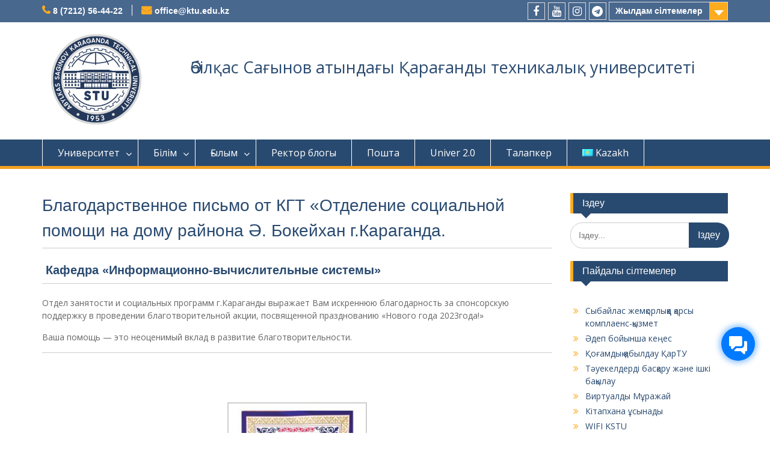

--- FILE ---
content_type: text/html; charset=UTF-8
request_url: https://www.kstu.kz/blagodarstvennoe-pismo-ot-kgt-otdelenie-sotsialnoj-pomoshhi-na-domu-rajnona-bokejhan-g-karaganda/?lang=kz
body_size: 17835
content:
<!DOCTYPE html> <html lang="kz-KZ" prefix="og: http://ogp.me/ns#"><head>
	    <meta charset="UTF-8">
    <meta name="viewport" content="width=device-width, initial-scale=1">
    <link rel="profile" href="https://gmpg.org/xfn/11">
    <link rel="pingback" href="https://www.kstu.kz/xmlrpc.php">
    	
		<link rel="stylesheet" href="https://www.kstu.kz/font-awesome-4.7.0/css/font-awesome.min.css">
	<link rel="stylesheet" href="/wp-content/themes/children-education-hub/css/add-style.css?v=2">
	<link rel="stylesheet" href="/wp-content/themes/children-education-hub/css/grid-min.css?v=2">
	<meta name="yandex-verification" content="c68542a8c9a2027b" />
	<meta name="yandex-verification" content="54223000d05b39c8" />
	<meta name="wmail-verification" content="fbe5175fe4cbccddc9be3b8dd3f2c9e5">	
	<style type="text/css">
        
		.color
		{
			margin-top:50px;
			transition:all 0.3s ease;
		}
		
        .color:hover
        {
            -webkit-transform: scale(1.2);
            -ms-transform: scale(1.2);
            transform: scale(1.2);
			
        }
		
		.abit_title
		{
			text-align: center;
			font-size:40px;
		}
		
		.abit_progres
		{
			text-align: center;
			font-size:22px;
			margin-top:-15px
		}
		
		.blue-line
		{
			min-height:570px ;
			height:auto;
			margin-top:50px;
			background: url(
					https://www.kstu.kz/wp-content/uploads/2020/06/fon2_LtP0TKl.png
				) no-repeat 70% 0%;
			background-color: #33669f;
		}
		
		.about_title
		{
			text-align: center;
			color:#ffffff;
			font-size:46px;
			font-weight:700;
			margin-top:50px;
		}
		
		.about_progres
		{
			text-align: center;
			color:#ffffff;
			font-size:18px;
			margin-top:-15px;
		}
		
		.img-head
		{
			min-height:350px ;
			height:auto;
			background: url(
					https://www.kstu.kz/wp-content/uploads/2020/06/kargtu_kampus___kopiya.Wqza7_.jpg
				) no-repeat 70% 0%;
			background-color: #33669f;
		}
		
		.content-head
		{		
			min-height:350px ;
			height:auto;
			padding-left: 15px;
			background-color: #fefefe9e;
		}
.fab-container {
        position: fixed;
        right: 25px;
        bottom: 120px;
        z-index: 1000;
    }
    .fab-button {
        width: 56px; height: 56px;
        border-radius: 50%;
        background: #007aff;
        color: #fff;
        border: none;
        box-shadow: 0 4px 8px rgba(0,0,0,0.3);
        cursor: pointer;
        font-size: 24px;
        transition: transform 0.2s;
    }
    .fab-button:hover {
        transform: scale(1.1);
    }

    .fab-list {
        list-style: none;
        margin: 0; padding: 0;
        position: absolute;
        bottom: 70px;
        right: 8px;
        opacity: 0;
        visibility: hidden;
        transition: opacity 0.3s, transform 0.3s;
        transform: translateY(10px);
    }
    .fab-list.open {
        opacity: 1;
        visibility: visible;
        transform: translateY(0);
    }
    .fab-list li {
        margin-bottom: 10px;
    }

    /* Общие стили для мессенджеров */
    .fab-item {
        display: flex;
        align-items: center;
        justify-content: center;
        width: 44px;
        height: 44px;
        border-radius: 50%;
        color: #fff;
        font-size: 20px;
        box-shadow: 0 2px 4px rgba(0,0,0,0.2);
        text-decoration: none;
        transition: transform 0.2s;
    }
    .fab-item:hover {
        transform: scale(1.1);
    }

    /* Фирменные цвета */
    .whatsapp { background-color: #25D366; }
    .telegram { background-color: #0088cc; }
    .instagram {
        /* если нужен градиент Instagram */
        background: radial-gradient(circle at 30% 107%, #fdf497 0%, #fdf497 5%, #fd5949 45%, #d6249f 60%, #285AEB 90%);
    }
    .facebook { background-color: #4267B2; }

.whatsapp:hover { background-color: #25D366; }
.telegram:hover { background-color: #0088cc; }
.instagram:hover { 
  background: radial-gradient(circle at 30% 107%, #fdf497 0%, #fdf497 5%, 
                            #fd5949 45%, #d6249f 60%, #285AEB 90%); 
}
.facebook:hover { background-color: #4267B2; }

/* Гарантируем белый цвет текста и иконок всегда */
.fab-item,
.fab-item:visited,
.fab-item:hover,
.fab-item:focus,
.fab-button,
.fab-button i {
  color: #fff !important;
}

 @keyframes glow {
        0% {
            box-shadow: 0 0 8px 4px rgba(0, 122, 255, 0.4);
        }
        50% {
            box-shadow: 0 0 16px 8px rgba(0, 122, 255, 0.8);
        }
        100% {
            box-shadow: 0 0 8px 4px rgba(0, 122, 255, 0.4);
        }
    }

    /* Основной стиль кнопки */
    .fab-button {
        animation: glow 3s ease-in-out infinite;
        box-shadow: 0 0 20px rgba(0, 122, 255, 1);
    }

    /* При наведении добавляем дрожание */
    .fab-button:hover {
        background-color: #0060df;               /* можно чуть затемнить фон при hover */
        animation: glow 3s ease-in-out infinite;
        /* при желании: изменить цвет свечения */
        box-shadow: 0 0 20px rgba(0, 122, 255, 1);
    }

        
    </style>
<style>
    .full-width-block {
      width: 100%;              /* на всю ширину экрана */
      height: 50px;            /* можно задать нужную высоту */
      background-color: #007aff;/* фон для наглядности */
      color: #ffffff; /*цвет шрифта*/
      
      display: flex;            /* используем flexbox */
      align-items: center;      /* по вертикали по центру */
      justify-content: center;  /* по горизонтали по центру */
      
      font-size: 18px;
      font-weight: bold;
    }
  </style>
    <script>
    document.addEventListener('DOMContentLoaded', () => {
        const fabButton = document.getElementById('fab-button');
        const fabList = document.getElementById('fab-list');

        fabButton.addEventListener('click', (e) => {
            e.stopPropagation();
            fabList.classList.toggle('open');
        });

        document.addEventListener('click', (e) => {
            if (!fabList.classList.contains('open')) return;
            if (!fabList.contains(e.target) && e.target !== fabButton) {
                fabList.classList.remove('open');
            }
        });
    });
    </script>
<title>Благодарственное письмо от КГТ &quot;Отделение социальной помощи на дому райнона Ә. Бокейхан г.Караганда. -</title>

<link rel="stylesheet" href="https://www.kstu.kz/wp-content/plugins/sitepress-multilingual-cms/res/css/language-selector.css?v=3.1.5" type="text/css" media="all" />

<!-- This site is optimized with the Yoast SEO plugin v4.5 - https://yoast.com/wordpress/plugins/seo/ -->
<meta name="description" content="Благодарственное письмо от КГТ &quot;Отделение социальной помощи на дому райнона Ә. Бокейхан г.Караганда..  Кафедра «Информационно-вычислительные системы» Отдел занятости и социальных программ г.Караганды выражает Вам искреннюю благодарность за спонсорскую подде"/>
<meta name="robots" content="noodp"/>
<link rel="canonical" href="https://www.kstu.kz/blagodarstvennoe-pismo-ot-kgt-otdelenie-sotsialnoj-pomoshhi-na-domu-rajnona-bokejhan-g-karaganda/" />
<meta property="og:locale" content="en_US" />
<meta property="og:type" content="article" />
<meta property="og:title" content="Благодарственное письмо от КГТ &quot;Отделение социальной помощи на дому райнона Ә. Бокейхан г.Караганда. -" />
<meta property="og:description" content="Благодарственное письмо от КГТ &quot;Отделение социальной помощи на дому райнона Ә. Бокейхан г.Караганда..  Кафедра «Информационно-вычислительные системы» Отдел занятости и социальных программ г.Караганды выражает Вам искреннюю благодарность за спонсорскую подде" />
<meta property="og:url" content="https://www.kstu.kz/blagodarstvennoe-pismo-ot-kgt-otdelenie-sotsialnoj-pomoshhi-na-domu-rajnona-bokejhan-g-karaganda/" />
<meta property="article:publisher" content="https://www.facebook.com/KSTUpoliteh/" />
<meta property="article:published_time" content="2023-10-16T09:18:22+06:00" />
<meta property="article:modified_time" content="2023-10-17T10:49:39+06:00" />
<meta property="og:updated_time" content="2023-10-17T10:49:39+06:00" />
<meta property="og:image" content="https://www.kstu.kz/wp-content/uploads/2023/10/Uvazhaemaya-2-1-2_page-0002-2.jpg" />
<meta property="og:image:width" content="403" />
<meta property="og:image:height" content="518" />
<meta name="twitter:card" content="summary_large_image" />
<meta name="twitter:description" content="Благодарственное письмо от КГТ &quot;Отделение социальной помощи на дому райнона Ә. Бокейхан г.Караганда..  Кафедра «Информационно-вычислительные системы» Отдел занятости и социальных программ г.Караганды выражает Вам искреннюю благодарность за спонсорскую подде" />
<meta name="twitter:title" content="Благодарственное письмо от КГТ &quot;Отделение социальной помощи на дому райнона Ә. Бокейхан г.Караганда. -" />
<meta name="twitter:site" content="@KSTUpoliteh" />
<meta name="twitter:image" content="https://www.kstu.kz/wp-content/uploads/2023/10/Uvazhaemaya-2-1-2_page-0002-2.jpg" />
<meta name="twitter:creator" content="@KSTUpoliteh" />
<!-- / Yoast SEO plugin. -->

<link rel='dns-prefetch' href='//fonts.googleapis.com' />
<link rel='dns-prefetch' href='//s.w.org' />
<link rel="alternate" type="application/rss+xml" title=" &raquo; Feed" href="https://www.kstu.kz/feed/" />
<link rel="alternate" type="application/rss+xml" title=" &raquo; Comments Feed" href="https://www.kstu.kz/comments/feed/" />
		<script type="text/javascript">
			window._wpemojiSettings = {"baseUrl":"https:\/\/s.w.org\/images\/core\/emoji\/2.2.1\/72x72\/","ext":".png","svgUrl":"https:\/\/s.w.org\/images\/core\/emoji\/2.2.1\/svg\/","svgExt":".svg","source":{"concatemoji":"https:\/\/www.kstu.kz\/wp-includes\/js\/wp-emoji-release.min.js?ver=4.7.3"}};
			!function(a,b,c){function d(a){var b,c,d,e,f=String.fromCharCode;if(!k||!k.fillText)return!1;switch(k.clearRect(0,0,j.width,j.height),k.textBaseline="top",k.font="600 32px Arial",a){case"flag":return k.fillText(f(55356,56826,55356,56819),0,0),!(j.toDataURL().length<3e3)&&(k.clearRect(0,0,j.width,j.height),k.fillText(f(55356,57331,65039,8205,55356,57096),0,0),b=j.toDataURL(),k.clearRect(0,0,j.width,j.height),k.fillText(f(55356,57331,55356,57096),0,0),c=j.toDataURL(),b!==c);case"emoji4":return k.fillText(f(55357,56425,55356,57341,8205,55357,56507),0,0),d=j.toDataURL(),k.clearRect(0,0,j.width,j.height),k.fillText(f(55357,56425,55356,57341,55357,56507),0,0),e=j.toDataURL(),d!==e}return!1}function e(a){var c=b.createElement("script");c.src=a,c.defer=c.type="text/javascript",b.getElementsByTagName("head")[0].appendChild(c)}var f,g,h,i,j=b.createElement("canvas"),k=j.getContext&&j.getContext("2d");for(i=Array("flag","emoji4"),c.supports={everything:!0,everythingExceptFlag:!0},h=0;h<i.length;h++)c.supports[i[h]]=d(i[h]),c.supports.everything=c.supports.everything&&c.supports[i[h]],"flag"!==i[h]&&(c.supports.everythingExceptFlag=c.supports.everythingExceptFlag&&c.supports[i[h]]);c.supports.everythingExceptFlag=c.supports.everythingExceptFlag&&!c.supports.flag,c.DOMReady=!1,c.readyCallback=function(){c.DOMReady=!0},c.supports.everything||(g=function(){c.readyCallback()},b.addEventListener?(b.addEventListener("DOMContentLoaded",g,!1),a.addEventListener("load",g,!1)):(a.attachEvent("onload",g),b.attachEvent("onreadystatechange",function(){"complete"===b.readyState&&c.readyCallback()})),f=c.source||{},f.concatemoji?e(f.concatemoji):f.wpemoji&&f.twemoji&&(e(f.twemoji),e(f.wpemoji)))}(window,document,window._wpemojiSettings);
		</script>
		<style type="text/css">
img.wp-smiley,
img.emoji {
	display: inline !important;
	border: none !important;
	box-shadow: none !important;
	height: 1em !important;
	width: 1em !important;
	margin: 0 .07em !important;
	vertical-align: -0.1em !important;
	background: none !important;
	padding: 0 !important;
}
</style>
<link rel='stylesheet' id='wpml-cms-nav-css-css'  href='https://www.kstu.kz/wp-content/plugins/wpml-cms-nav/res/css/navigation.css?ver=1.4.3' type='text/css' media='all' />
<link rel='stylesheet' id='cms-navigation-style-base-css'  href='https://www.kstu.kz/wp-content/plugins/wpml-cms-nav/res/css/cms-navigation-base.css?ver=1.4.3' type='text/css' media='screen' />
<link rel='stylesheet' id='cms-navigation-style-css'  href='https://www.kstu.kz/wp-content/plugins/wpml-cms-nav/res/css/cms-navigation.css?ver=1.4.3' type='text/css' media='screen' />
<link rel='stylesheet' id='contact-form-7-css'  href='https://www.kstu.kz/wp-content/plugins/contact-form-7/includes/css/styles.css?ver=4.7' type='text/css' media='all' />
<link rel='stylesheet' id='wen-logo-slider-slick-carousel-css'  href='https://www.kstu.kz/wp-content/plugins/wen-logo-slider/vendors/slick-carousel/slick.css?ver=1.3.2' type='text/css' media='all' />
<link rel='stylesheet' id='wen-logo-slider-slick-theme-css'  href='https://www.kstu.kz/wp-content/plugins/wen-logo-slider/vendors/slick-carousel/slick-theme.css?ver=1.3.2' type='text/css' media='all' />
<link rel='stylesheet' id='wen-logo-slider-css'  href='https://www.kstu.kz/wp-content/plugins/wen-logo-slider/public/css/wen-logo-slider-public.css?ver=2.0.3' type='text/css' media='all' />
<link rel='stylesheet' id='fontawesome-css'  href='https://www.kstu.kz/wp-content/themes/education-hub/third-party/font-awesome/css/font-awesome.min.css?ver=4.7.0' type='text/css' media='all' />
<link rel='stylesheet' id='education-hub-google-fonts-css'  href='//fonts.googleapis.com/css?family=Open+Sans%3A600%2C400%2C400italic%2C300%2C100%2C700%7CMerriweather+Sans%3A400%2C700&#038;ver=4.7.3' type='text/css' media='all' />
<link rel='stylesheet' id='education-hub-style-css'  href='https://www.kstu.kz/wp-content/themes/children-education-hub/style.css?ver=1.9.4' type='text/css' media='all' />
<script type='text/javascript' src='https://www.kstu.kz/wp-includes/js/jquery/jquery.js?ver=1.12.4'></script>
<script type='text/javascript' src='https://www.kstu.kz/wp-includes/js/jquery/jquery-migrate.min.js?ver=1.4.1'></script>
<script type='text/javascript' src='https://www.kstu.kz/wp-content/plugins/wen-logo-slider/vendors/slick-carousel/slick.min.js?ver=1.3.2'></script>
<script type='text/javascript' src='https://www.kstu.kz/wp-content/plugins/lightbox-gallery/js/jquery.colorbox.js?ver=4.7.3'></script>
<script type='text/javascript' src='https://www.kstu.kz/wp-content/plugins/lightbox-gallery/js/jquery.tooltip.js?ver=4.7.3'></script>
<script type='text/javascript' src='https://www.kstu.kz/wp-content/plugins/lightbox-gallery/lightbox-gallery.js?ver=4.7.3'></script>
<link rel="EditURI" type="application/rsd+xml" title="RSD" href="https://www.kstu.kz/xmlrpc.php?rsd" />
<link rel="wlwmanifest" type="application/wlwmanifest+xml" href="https://www.kstu.kz/wp-includes/wlwmanifest.xml" /> 
<meta name="generator" content="WordPress 4.7.3" />
<link rel='shortlink' href='https://www.kstu.kz/?p=289487' />
<link rel="stylesheet" type="text/css" href="https://www.kstu.kz/wp-content/plugins/lightbox-gallery/lightbox-gallery.css" />
<meta name="generator" content="WPML ver:3.1.5 stt:1,64,65;0" />
<link rel="alternate" hreflang="kz-KZ" href="https://www.kstu.kz/blagodarstvennoe-pismo-ot-kgt-otdelenie-sotsialnoj-pomoshhi-na-domu-rajnona-bokejhan-g-karaganda/" />
<link rel="alternate" hreflang="ru-RU" href="https://www.kstu.kz/blagodarstvennoe-pismo-ot-kgt-otdelenie-sotsialnoj-pomoshhi-na-domu-rajnona-bokejhan-g-karaganda/?lang=ru" />
<link rel="alternate" hreflang="en-EN" href="https://www.kstu.kz/blagodarstvennoe-pismo-ot-kgt-otdelenie-sotsialnoj-pomoshhi-na-domu-rajnona-bokejhan-g-karaganda/?lang=en" />

<style type="text/css">																																																																																																																																																																																																																																																																																																																																																																																																																																																																			
</style><link rel='canonical' href='https://www.kstu.kz/blagodarstvennoe-pismo-ot-kgt-otdelenie-sotsialnoj-pomoshhi-na-domu-rajnona-bokejhan-g-karaganda/?lang=ru' />
<link rel="icon" href="https://www.kstu.kz/wp-content/uploads/2022/08/cropped-logo_stu-32x32.png" sizes="32x32" />
<link rel="icon" href="https://www.kstu.kz/wp-content/uploads/2022/08/cropped-logo_stu-192x192.png" sizes="192x192" />
<link rel="apple-touch-icon-precomposed" href="https://www.kstu.kz/wp-content/uploads/2022/08/cropped-logo_stu-180x180.png" />
<meta name="msapplication-TileImage" content="https://www.kstu.kz/wp-content/uploads/2022/08/cropped-logo_stu-270x270.png" />
	
</head>

<body class="post-template-default single single-post postid-289487 single-format-standard wp-custom-logo group-blog site-layout-fluid global-layout-right-sidebar" /*style="filter: grayscale(100%

)"*/ >


        <!-- Плавающая кнопка -->
        <div class="fab-container">
            <button id="fab-button" class="fab-button" style="padding:10px 0">
                <svg class="PWPreviewWidgetButtonIcon w-7 h-7 text-gray-800 dark:text-white" aria-hidden="true" xmlns="http://www.w3.org/2000/svg" width="40" height="40" fill="currentColor" viewBox="0 0 24 24">
                  <path fill-rule="evenodd" d="M4 3a1 1 0 0 0-1 1v8a1 1 0 0 0 1 1h1v2a1 1 0 0 0 1.707.707L9.414 13H15a1 1 0 0 0 1-1V4a1 1 0 0 0-1-1H4Z" clip-rule="evenodd"/>
                  <path fill-rule="evenodd" d="M8.023 17.215c.033-.03.066-.062.098-.094L10.243 15H15a3 3 0 0 0 3-3V8h2a1 1 0 0 1 1 1v8a1 1 0 0 1-1 1h-1v2a1 1 0 0 1-1.707.707L14.586 18H9a1 1 0 0 1-.977-.785Z" clip-rule="evenodd"/>
                </svg>
            </button>
            <ul id="fab-list" class="fab-list">
                <li>
                    <a href="https://api.whatsapp.com/send/?phone=77075839032&type=phone_number&app_absent=0" target="_blank" class="fab-item whatsapp">
                        <svg xmlns="http://www.w3.org/2000/svg" width="25" height="25" fill="currentColor" class="bi bi-whatsapp" viewBox="0 0 16 16">
                            <path d="M13.601 2.326A7.85 7.85 0 0 0 7.994 0C3.627 0 .068 3.558.064 7.926c0 1.399.366 2.76 1.057 3.965L0 16l4.204-1.102a7.9 7.9 0 0 0 3.79.965h.004c4.368 0 7.926-3.558 7.93-7.93A7.9 7.9 0 0 0 13.6 2.326zM7.994 14.521a6.6 6.6 0 0 1-3.356-.92l-.24-.144-2.494.654.666-2.433-.156-.251a6.56 6.56 0 0 1-1.007-3.505c0-3.626 2.957-6.584 6.591-6.584a6.56 6.56 0 0 1 4.66 1.931 6.56 6.56 0 0 1 1.928 4.66c-.004 3.639-2.961 6.592-6.592 6.592m3.615-4.934c-.197-.099-1.17-.578-1.353-.646-.182-.065-.315-.099-.445.099-.133.197-.513.646-.627.775-.114.133-.232.148-.43.05-.197-.1-.836-.308-1.592-.985-.59-.525-.985-1.175-1.103-1.372-.114-.198-.011-.304.088-.403.087-.088.197-.232.296-.346.1-.114.133-.198.198-.33.065-.134.034-.248-.015-.347-.05-.099-.445-1.076-.612-1.47-.16-.389-.323-.335-.445-.34-.114-.007-.247-.007-.38-.007a.73.73 0 0 0-.529.247c-.182.198-.691.677-.691 1.654s.71 1.916.81 2.049c.098.133 1.394 2.132 3.383 2.992.47.205.84.326 1.129.418.475.152.904.129 1.246.08.38-.058 1.171-.48 1.338-.943.164-.464.164-.86.114-.943-.049-.084-.182-.133-.38-.232"/>
                        </svg>
                    </a>
                </li>
                <li>
                    <a href="https://t.me/+77003956509" target="_blank" class="fab-item telegram">
                        <svg xmlns="http://www.w3.org/2000/svg" width="25" height="25" fill="currentColor" class="bi bi-telegram" viewBox="0 0 16 16">
                            <path d="M16 8A8 8 0 1 1 0 8a8 8 0 0 1 16 0M8.287 5.906q-1.168.486-4.666 2.01-.567.225-.595.442c-.03.243.275.339.69.47l.175.055c.408.133.958.288 1.243.294q.39.01.868-.32 3.269-2.206 3.374-2.23c.05-.012.12-.026.166.016s.042.12.037.141c-.03.129-1.227 1.241-1.846 1.817-.193.18-.33.307-.358.336a8 8 0 0 1-.188.186c-.38.366-.664.64.015 1.088.327.216.589.393.85.571.284.194.568.387.936.629q.14.092.27.187c.331.236.63.448.997.414.214-.02.435-.22.547-.82.265-1.417.786-4.486.906-5.751a1.4 1.4 0 0 0-.013-.315.34.34 0 0 0-.114-.217.53.53 0 0 0-.31-.093c-.3.005-.763.166-2.984 1.09"/>
                        </svg>
                    </a>
                </li>
                <li>
                    <a href="https://www.instagram.com/saginov.tech" target="_blank" class="fab-item instagram">
                        <svg xmlns="http://www.w3.org/2000/svg" width="25" height="25" fill="currentColor" class="bi bi-instagram" viewBox="0 0 16 16">
                            <path d="M8 0C5.829 0 5.556.01 4.703.048 3.85.088 3.269.222 2.76.42a3.9 3.9 0 0 0-1.417.923A3.9 3.9 0 0 0 .42 2.76C.222 3.268.087 3.85.048 4.7.01 5.555 0 5.827 0 8.001c0 2.172.01 2.444.048 3.297.04.852.174 1.433.372 1.942.205.526.478.972.923 1.417.444.445.89.719 1.416.923.51.198 1.09.333 1.942.372C5.555 15.99 5.827 16 8 16s2.444-.01 3.298-.048c.851-.04 1.434-.174 1.943-.372a3.9 3.9 0 0 0 1.416-.923c.445-.445.718-.891.923-1.417.197-.509.332-1.09.372-1.942C15.99 10.445 16 10.173 16 8s-.01-2.445-.048-3.299c-.04-.851-.175-1.433-.372-1.941a3.9 3.9 0 0 0-.923-1.417A3.9 3.9 0 0 0 13.24.42c-.51-.198-1.092-.333-1.943-.372C10.443.01 10.172 0 7.998 0zm-.717 1.442h.718c2.136 0 2.389.007 3.232.046.78.035 1.204.166 1.486.275.373.145.64.319.92.599s.453.546.598.92c.11.281.24.705.275 1.485.039.843.047 1.096.047 3.231s-.008 2.389-.047 3.232c-.035.78-.166 1.203-.275 1.485a2.5 2.5 0 0 1-.599.919c-.28.28-.546.453-.92.598-.28.11-.704.24-1.485.276-.843.038-1.096.047-3.232.047s-2.39-.009-3.233-.047c-.78-.036-1.203-.166-1.485-.276a2.5 2.5 0 0 1-.92-.598 2.5 2.5 0 0 1-.6-.92c-.109-.281-.24-.705-.275-1.485-.038-.843-.046-1.096-.046-3.233s.008-2.388.046-3.231c.036-.78.166-1.204.276-1.486.145-.373.319-.64.599-.92s.546-.453.92-.598c.282-.11.705-.24 1.485-.276.738-.034 1.024-.044 2.515-.045zm4.988 1.328a.96.96 0 1 0 0 1.92.96.96 0 0 0 0-1.92m-4.27 1.122a4.109 4.109 0 1 0 0 8.217 4.109 4.109 0 0 0 0-8.217m0 1.441a2.667 2.667 0 1 1 0 5.334 2.667 2.667 0 0 1 0-5.334"/>
                        </svg>
                    </a>
                </li>
                <li>
                    <a href="https://www.facebook.com/webmasterkstu" target="_blank" class="fab-item facebook">
                        <svg xmlns="http://www.w3.org/2000/svg" width="25" height="25" fill="currentColor" class="bi bi-facebook" viewBox="0 0 16 16">
                            <path d="M16 8.049c0-4.446-3.582-8.05-8-8.05C3.58 0-.002 3.603-.002 8.05c0 4.017 2.926 7.347 6.75 7.951v-5.625h-2.03V8.05H6.75V6.275c0-2.017 1.195-3.131 3.022-3.131.876 0 1.791.157 1.791.157v1.98h-1.009c-.993 0-1.303.621-1.303 1.258v1.51h2.218l-.354 2.326H9.25V16c3.824-.604 6.75-3.934 6.75-7.951"/>
                        </svg>
                    </a>
                </li>
            </ul>
        </div>
        <!-- Плавающая кнопка. END -->

<!--link rel="stylesheet" href="https://help.edu.kz/static/widget/app.css">
<vue-widget domain="https://help.edu.kz"></vue-widget>
<script defer src="https://help.edu.kz/static/widget/app.js"></script-->
<script>(function(d){var s = d.createElement("script");s.setAttribute("data-account", "gdrzc9CXyA");s.setAttribute("src", "https://cdn.userway.org/widget.js");(d.body || d.head).appendChild(s);})(document)</script><noscript>Убедитесь, что Javascript включен для  <a href="https://userway.org">доступности веб-сайта</a></noscript>
	    <div id="page" class="container hfeed site">
    <a class="skip-link screen-reader-text" href="#content">Наверх</a>
    	<div id="tophead">
		<div class="container">
			<div id="quick-contact">
									<ul>
													<li class="quick-call"><a href="tel:87212564422">8 (7212) 56-44-22</a></li>
																			<li class="quick-email"><a href="mailto:office@ktu.edu.kz">office@ktu.edu.kz</a></li>
											</ul>
											</div>

							<div class="quick-links">
					<a href="#" class="links-btn">					Жылдам сілтемелер					</a>
					<ul id="menu-bystrye-ssylki-kz" class="menu"><li id="menu-item-164718" class="menu-item menu-item-type-custom menu-item-object-custom menu-item-164718"><a href="https://www.kstu.kz/birinshi-kurs-studenti/?lang=kz">Бірінші курс студенті</a></li>
<li id="menu-item-764" class="menu-item menu-item-type-custom menu-item-object-custom menu-item-764"><a title="Студентке" href="http://www.kstu.kz/studentke/?lang=kz">Студентке</a></li>
<li id="menu-item-299835" class="menu-item menu-item-type-custom menu-item-object-custom menu-item-299835"><a href="https://inter.kstu.kz/%d1%88%d0%b5%d1%82%d0%b5%d0%bb-%d1%81%d1%82%d1%83%d0%b4%d0%b5%d0%bd%d1%82%d1%82%d0%b5%d1%80%d1%96/?lang=kz">Шетелдік студенттер</a></li>
<li id="menu-item-768" class="menu-item menu-item-type-custom menu-item-object-custom menu-item-768"><a title="Оқытушыға" href="http://www.kstu.kz/o-y-tushy-a/?lang=kz">Оқытушыға</a></li>
<li id="menu-item-262010" class="menu-item menu-item-type-post_type menu-item-object-page menu-item-262010"><a href="https://www.kstu.kz/akademiyaly-m-seleler-bojynsha-prorektoryny-para-shasy/">Академиялық мәселелер бойынша Проректорының парақшасы</a></li>
</ul>				</div>
			
							<div class="header-social-wrapper">
					<div class="widget education_hub_widget_social"><ul class="size-medium"><li><a href="https://www.facebook.com/webmasterkstu" target="_blank"><span class="title screen-reader-text">facebook</span></a></li><li><a href="https://www.youtube.com/channel/UCtrdR6qis-TzgVQLMVr-oTg" target="_blank"><span class="title screen-reader-text">youtube</span></a></li><li><a href="https://www.instagram.com/saginov.tech?igsh=bjlreG1taGkxYWFi" target="_blank"><span class="title screen-reader-text">instagram</span></a></li><li><a href="https://t.me/kartu1953" target="_blank"><span class="title screen-reader-text">telegram</span></a></li></ul></div>				</div><!-- .header-social-wrapper -->
			
		</div> <!-- .container -->
	</div><!--  #tophead -->

	<header id="masthead" class="site-header" role="banner"><div style = "cursor: pointer;" class="container" onClick="document.location=''" >			    <div class="site-branding">
			<div class="row">
				
					<div class="col-sm-1 col-md-2">
										
				<a href="https://www.kstu.kz/" class="site-logo-link">
					<img style="max-height:150px" src="					   https://www.kstu.kz/wp-content/uploads/2022/08/cropped-cropped-logo_stu.png" alt="" />
				</a>				
									</div>

										        <div  class="col-sm-6 col-md-10">
			<div id="site-identity">
					            	            <p style="text-align:center;" ><a href="https://www.kstu.kz/" rel="home" ><span style="display: inline-block;margin-top: 10px; margin-bottom:15px; font-size:27px;">Әбілқас Сағынов атындағы Қарағанды техникалық университеті</span></a></p>				
	            				
					        </div><!-- #site-identity -->
	        </div><!-- #site-identity -->
						
		
		</div>
	    </div><!-- .site-branding -->

	    	    
    		
		
		
    </div><!-- .container --></header><!-- #masthead -->    <div id="main-nav" class="clear-fix">
        <div class="container">
        <nav id="site-navigation" class="main-navigation" role="navigation">
          <button class="menu-toggle" aria-controls="primary-menu" aria-expanded="false"><i class="fa fa-bars"></i>
			Меню</button>
            <div class="wrap-menu-content">
				<div class="menu-bolshoe-menyu-kaz-container"><ul id="primary-menu" class="menu"><li id="menu-item-308127" class="menu-item menu-item-type-custom menu-item-object-custom menu-item-has-children menu-item-308127"><a href="#">Университет</a>
<ul class="sub-menu">
	<li id="menu-item-308129" class="menu-item menu-item-type-custom menu-item-object-custom menu-item-308129"><a href="https://www.kstu.kz/rmetti-dostar/">Университет міндеті</a></li>
	<li id="menu-item-308130" class="menu-item menu-item-type-custom menu-item-object-custom menu-item-has-children menu-item-308130"><a href="https://www.kstu.kz/universiteti-tarihy/">Университет тарихы</a>
	<ul class="sub-menu">
		<li id="menu-item-308131" class="menu-item menu-item-type-custom menu-item-object-custom menu-item-308131"><a href="https://museum.kstu.kz/kz/">ҚарТУ мұражай кешені</a></li>
	</ul>
</li>
	<li id="menu-item-308150" class="menu-item menu-item-type-custom menu-item-object-custom menu-item-308150"><a href="https://www.kstu.kz/strategicheski-vazhnye-dokumenty__trashed/">Стратегиялық маңызды құжаттар</a></li>
	<li id="menu-item-319607" class="menu-item menu-item-type-post_type menu-item-object-post menu-item-319607"><a href="https://www.kstu.kz/301309/">Корпоративтік университет</a></li>
	<li id="menu-item-308132" class="menu-item menu-item-type-custom menu-item-object-custom menu-item-has-children menu-item-308132"><a href="https://www.kstu.kz/universitetti-ry-ly-my/">Университеттің құрылымы</a>
	<ul class="sub-menu">
		<li id="menu-item-308133" class="menu-item menu-item-type-custom menu-item-object-custom menu-item-308133"><a href="https://www.kstu.kz/korporativtik-bas-aru/">Корпоративтік басқару</a></li>
		<li id="menu-item-308134" class="menu-item menu-item-type-custom menu-item-object-custom menu-item-308134"><a href="https://www.kstu.kz/ucheny-j-sovet/?lang=ru">Ученый совет</a></li>
		<li id="menu-item-308135" class="menu-item menu-item-type-custom menu-item-object-custom menu-item-has-children menu-item-308135"><a href="#">Департаменттер</a>
		<ul class="sub-menu">
			<li id="menu-item-312479" class="menu-item menu-item-type-custom menu-item-object-custom menu-item-312479"><a href="https://www.kstu.kz/departament-mezhdunarodnogo-sotrudnichestva/">Халықаралық ынтымақтастық департаменті</a></li>
			<li id="menu-item-308136" class="menu-item menu-item-type-custom menu-item-object-custom menu-item-308136"><a href="https://www.kstu.kz/o-u-distemelik-departamenti/">Академиялық мәселелер департаменті</a></li>
			<li id="menu-item-308137" class="menu-item menu-item-type-custom menu-item-object-custom menu-item-308137"><a href="https://www.kstu.kz/departament-strategicheskogo-razvitiya/">Стратегиялық жоспарлау және сапаны қамтамасыз ету департаменті</a></li>
			<li id="menu-item-308141" class="menu-item menu-item-type-custom menu-item-object-custom menu-item-308141"><a href="https://www.kstu.kz/departament-razvitiya-tsifrovogo-universiteta/">Ақпараттық технологиялар департаменті</a></li>
			<li id="menu-item-308142" class="menu-item menu-item-type-custom menu-item-object-custom menu-item-308142"><a href="https://www.kstu.kz/239082-2/">Персоналды басқару департаменті</a></li>
			<li id="menu-item-308143" class="menu-item menu-item-type-custom menu-item-object-custom menu-item-308143"><a href="https://www.kstu.kz/ylym-departamenti/">Ғылым Департаменті және инновация</a></li>
			<li id="menu-item-311456" class="menu-item menu-item-type-post_type menu-item-object-page menu-item-311456"><a href="https://www.kstu.kz/marketing-zh-ne-pr-departamentini/">Маркетинг және PR департаменті</a></li>
			<li id="menu-item-308144" class="menu-item menu-item-type-custom menu-item-object-custom menu-item-308144"><a href="https://www.kstu.kz/home-page-dmp-102019/">Жастар саясаты департаменті</a></li>
		</ul>
</li>
		<li id="menu-item-308145" class="menu-item menu-item-type-custom menu-item-object-custom menu-item-308145"><a href="https://www.kstu.kz/buhgalteriya-str/">Бухгалтерия</a></li>
		<li id="menu-item-308146" class="menu-item menu-item-type-custom menu-item-object-custom menu-item-308146"><a href="https://www.kstu.kz/ofis-registratsii/">Тіркеу бөлімі</a></li>
		<li id="menu-item-308147" class="menu-item menu-item-type-custom menu-item-object-custom menu-item-308147"><a href="https://www.kstu.kz/sotsialno-psihologicheskaya-sluzhba/">Әлеуметтік-психологиялық қызмет</a></li>
		<li id="menu-item-308148" class="menu-item menu-item-type-custom menu-item-object-custom menu-item-308148"><a href="https://person.kstu.kz/kk/">ПОҚ жеке парақшалары</a></li>
		<li id="menu-item-308149" class="menu-item menu-item-type-custom menu-item-object-custom menu-item-308149"><a href="https://tylek.kstu.kz/%d0%bf%d0%b5%d1%80%d0%b2%d1%8b%d0%b5-%d0%b2%d1%8b%d0%bf%d1%83%d1%81%d0%ba%d0%bd%d0%b8%d0%ba%d0%b8-%d0%ba%d0%b0%d1%80%d0%b0%d0%b3%d0%b0%d0%bd%d0%b4%d0%b8%d0%bd%d1%81%d0%ba%d0%be%d0%b3%d0%be-%d0%bf/?lang=kz">Түлектері</a></li>
	</ul>
</li>
	<li id="menu-item-308151" class="menu-item menu-item-type-custom menu-item-object-custom menu-item-has-children menu-item-308151"><a href="#">Факультеттер</a>
	<ul class="sub-menu">
		<li id="menu-item-308152" class="menu-item menu-item-type-custom menu-item-object-custom menu-item-has-children menu-item-308152"><a href="https://www.kstu.kz/s-ulet-rylys-fakulteti/">Сәулет-құрылыс факультеті</a>
		<ul class="sub-menu">
			<li id="menu-item-308153" class="menu-item menu-item-type-custom menu-item-object-custom menu-item-308153"><a href="https://www.kstu.kz/basty-5/">«Орыс тілі және мәдениеті» кафедрасы</a></li>
			<li id="menu-item-308154" class="menu-item menu-item-type-custom menu-item-object-custom menu-item-308154"><a href="https://www.kstu.kz/166323/">«Механика» кафедрасы</a></li>
			<li id="menu-item-308155" class="menu-item menu-item-type-custom menu-item-object-custom menu-item-308155"><a href="https://www.kstu.kz/dizajn-s-ulet-zh-ne-oldanbaly-mehanika-kafedrasy/">«Сәулет және дизайн» кафедрасы</a></li>
			<li id="menu-item-308156" class="menu-item menu-item-type-custom menu-item-object-custom menu-item-308156"><a href="https://www.kstu.kz/basty-rylys-materialdary-zh-ne-tehnologiyasy/">«Құрылыс материалдары және технологиялары» кафедрасы</a></li>
			<li id="menu-item-308157" class="menu-item menu-item-type-custom menu-item-object-custom menu-item-308157"><a href="https://www.kstu.kz/s-ulet-rylys-fakulteti/">Сәулет-құрылыс факультеті</a></li>
			<li id="menu-item-308175" class="menu-item menu-item-type-custom menu-item-object-custom menu-item-308175"><a href="https://www.kstu.kz/k-siporyn-ekonomikasy-ke/">«Кәсіпорын экономикасы мен менеджменті» кафедрасы</a></li>
		</ul>
</li>
		<li id="menu-item-308158" class="menu-item menu-item-type-custom menu-item-object-custom menu-item-has-children menu-item-308158"><a href="https://www.kstu.kz/tau-ken-fakulteti-3/">Тау-кен факультеті</a>
		<ul class="sub-menu">
			<li id="menu-item-308159" class="menu-item menu-item-type-custom menu-item-object-custom menu-item-308159"><a href="https://www.kstu.kz/geologiya-zh-ne-pajda-azbalar-orynyn-barlau-kafedrasy/">«Геология және пайда қазбалар орынын барлау» кафедрасы</a></li>
			<li id="menu-item-308160" class="menu-item menu-item-type-custom menu-item-object-custom menu-item-308160"><a href="https://www.kstu.kz/ken-aerologiyasy-zh-ne-e-bekti-or-au-kafedrasy/">«Өнеркәсіптік қауіпсіздік, еңбекті қорғау және экология» кафедрасы</a></li>
			<li id="menu-item-308161" class="menu-item menu-item-type-custom menu-item-object-custom menu-item-308161"><a href="https://www.kstu.kz/markshejderlik-is-zh-ne-geodeziya-kafedrasy/">«Маркшейдерлік іс және геодезия» кафедрасы</a></li>
			<li id="menu-item-308162" class="menu-item menu-item-type-custom menu-item-object-custom menu-item-308162"><a href="https://www.kstu.kz/pajdaly-azbalar-ken-oryndaryn-deu-kafedrasy/">«Пайдалы қазбалар кенорындарын өндіру» кафедрасы</a></li>
		</ul>
</li>
		<li id="menu-item-308163" class="menu-item menu-item-type-custom menu-item-object-custom menu-item-has-children menu-item-308163"><a href="https://www.kstu.kz/mashina-zhasau-fakulteti-3/">Металлургия және машина жасау факультеті</a>
		<ul class="sub-menu">
			<li id="menu-item-308164" class="menu-item menu-item-type-custom menu-item-object-custom menu-item-308164"><a href="https://www.kstu.kz/shet-tilder-kafedrasy/">«Шет тілдері» кафедрасы</a></li>
			<li id="menu-item-308165" class="menu-item menu-item-type-custom menu-item-object-custom menu-item-308165"><a href="https://www.kstu.kz/tehnologiyaly-zhabdy-tar-mashinazhasau-zh-ne-standarttau-kafedrasy/">«Технологиялық жабдықтар, машинажасау және стандарттау» кафедрасы</a></li>
			<li id="menu-item-308166" class="menu-item menu-item-type-custom menu-item-object-custom menu-item-308166"><a href="https://www.kstu.kz/nanotehnologiyalar-zh-ne-metallurgiya-kafedrasy/">«Металлургия және жаңа материалдар» кафедрасы</a></li>
			<li id="menu-item-308177" class="menu-item menu-item-type-custom menu-item-object-custom menu-item-308177"><a href="https://www.kstu.kz/ndiristik-ekologiya-zh-ne-himiya-kafedrasy-ezhh/">«Химия және химиялық технология» кафедрасы</a></li>
		</ul>
</li>
		<li id="menu-item-308167" class="menu-item menu-item-type-custom menu-item-object-custom menu-item-has-children menu-item-308167"><a href="https://www.kstu.kz/transportno-dorozhnyj-fakultet/">Көлік, логистика және инженерлік экономика факультеті</a>
		<ul class="sub-menu">
			<li id="menu-item-308168" class="menu-item menu-item-type-custom menu-item-object-custom menu-item-308168"><a href="https://www.kstu.kz/zho-ary-matematika-kafedrasy/">Жоғары математика кафедрасы</a></li>
			<li id="menu-item-308169" class="menu-item menu-item-type-custom menu-item-object-custom menu-item-308169"><a href="https://www.kstu.kz/aza-tili-zh-ne-m-denieti-kafedrasy/">Қазақ тілі және мәдениеті кафедрасы</a></li>
			<li id="menu-item-308170" class="menu-item menu-item-type-custom menu-item-object-custom menu-item-308170"><a href="https://www.kstu.kz/prof-n-daniyarov-atynda-y-nerk-siptik-k-lik-k-kafedrasy/">Проф. А.Н.Данияров атындағы «Өнеркәсіптік көлік» (өк) кафедрасы</a></li>
			<li id="menu-item-308171" class="menu-item menu-item-type-custom menu-item-object-custom menu-item-308171"><a href="https://www.kstu.kz/basty-38/">«Көлік техникасы және логистикалық жүйелер» кафедрасы</a></li>
			<li id="menu-item-308174" class="menu-item menu-item-type-custom menu-item-object-custom menu-item-308174"><a href="https://www.kstu.kz/leumettik-gumanitarly-p-nder/">«ҚХА және ӘГП» кафедрасы</a></li>
		</ul>
</li>
		<li id="menu-item-308176" class="menu-item menu-item-type-custom menu-item-object-custom menu-item-has-children menu-item-308176"><a href="https://www.kstu.kz/innovatsiyaly-tehnologiyalar-fakulteti/">Ақпараттық технологиялар факультетіне</a>
		<ul class="sub-menu">
			<li id="menu-item-308178" class="menu-item menu-item-type-custom menu-item-object-custom menu-item-308178"><a href="https://www.kstu.kz/basty-4/">«Қазақстан тарихы» кафедрасы</a></li>
			<li id="menu-item-308179" class="menu-item menu-item-type-custom menu-item-object-custom menu-item-308179"><a href="https://www.kstu.kz/a-paratty-esepteu-zh-jeleri-kafedrasy-aezh/">«Ақпараттық-есептеуіш жүйелер» кафедрасы (АЕЖ)</a></li>
			<li id="menu-item-308180" class="menu-item menu-item-type-custom menu-item-object-custom menu-item-308180"><a href="https://www.kstu.kz/paratty-tehnologiyalar-zh-ne-auipsizdik-kafedrasy/">«Киберқауіпсіздік және жасанды интеллект» кафедрасы</a></li>
			<li id="menu-item-308173" class="menu-item menu-item-type-custom menu-item-object-custom menu-item-308173"><a href="https://www.kstu.kz/fizikaly-t-rbie/">«Физикалық тәрбие» кафедрасы</a></li>
		</ul>
</li>
		<li id="menu-item-308181" class="menu-item menu-item-type-custom menu-item-object-custom menu-item-has-children menu-item-308181"><a href="https://www.kstu.kz/energetika-avtomatika-zh-ne-tele-bajlanys-fakulteti-3/">Энергетика, автоматика және теле байланыс факультеті</a>
		<ul class="sub-menu">
			<li id="menu-item-308182" class="menu-item menu-item-type-custom menu-item-object-custom menu-item-308182"><a href="https://www.kstu.kz/fizika-kafedrasy/">«Физика» кафедрасы</a></li>
			<li id="menu-item-308183" class="menu-item menu-item-type-custom menu-item-object-custom menu-item-308183"><a href="https://www.kstu.kz/energetika-kafedrasy/">«Энергетикалық жүйелер» кафедрасы</a></li>
			<li id="menu-item-308184" class="menu-item menu-item-type-custom menu-item-object-custom menu-item-308184"><a href="https://www.kstu.kz/bajlanysty-zh-jesini-tehnologiyasyny/">«Радиоэлектроника және телекоммуникациялық технологиялар» кафедрасы</a></li>
			<li id="menu-item-308185" class="menu-item menu-item-type-custom menu-item-object-custom menu-item-308185"><a href="https://www.kstu.kz/ndiristik-deristi-avtomattandyruyny-kafedrasy/">«Өндірістік процестерді автоматтандыру» кафедрасы</a></li>
		</ul>
</li>
		<li id="menu-item-308186" class="menu-item menu-item-type-custom menu-item-object-custom menu-item-308186"><a href="https://www.kstu.kz/skeri-kafedra-2/">Әскери кафедра</a></li>
	</ul>
</li>
	<li id="menu-item-308187" class="menu-item menu-item-type-custom menu-item-object-custom menu-item-has-children menu-item-308187"><a href="#">Тәрбиелік жұмыс</a>
	<ul class="sub-menu">
		<li id="menu-item-308188" class="menu-item menu-item-type-custom menu-item-object-custom menu-item-308188"><a href="https://www.kstu.kz/kuratorlar-ke-esi/">Кураторлар кеңесі</a></li>
		<li id="menu-item-308189" class="menu-item menu-item-type-custom menu-item-object-custom menu-item-308189"><a href="https://www.kstu.kz/nii/">Патриоттық тәрбие</a></li>
		<li id="menu-item-308190" class="menu-item menu-item-type-custom menu-item-object-custom menu-item-308190"><a href="https://www.kstu.kz/ruhani-adamgershilik-t-rbie-beru-ke-esini/">Рухани-адамгершілік тәрбие беру кеңесінің</a></li>
		<li id="menu-item-308192" class="menu-item menu-item-type-custom menu-item-object-custom menu-item-308192"><a href="https://www.kstu.kz/o-amdy-t-rtiptik-komissiya/">Әдеп бойынша кеңес</a></li>
		<li id="menu-item-308191" class="menu-item menu-item-type-custom menu-item-object-custom menu-item-308191"><a href="https://www.kstu.kz/armtu-sport-kluby/">ҚарТУ спорт клубы</a></li>
	</ul>
</li>
	<li id="menu-item-308196" class="menu-item menu-item-type-custom menu-item-object-custom menu-item-has-children menu-item-308196"><a href="https://www.kstu.kz/redaktsionno-izdatelskij-otdel/">Редакциялық-баспа бөлімі</a>
	<ul class="sub-menu">
		<li id="menu-item-308197" class="menu-item menu-item-type-custom menu-item-object-custom menu-item-308197"><a href="https://lib.kstu.kz/onlajn-kitaphana/">Онлайн кітапхана</a></li>
	</ul>
</li>
	<li id="menu-item-308199" class="menu-item menu-item-type-custom menu-item-object-custom menu-item-308199"><a href="https://www.kstu.kz/266724-2/">Кәсіподақ комитеті</a></li>
</ul>
</li>
<li id="menu-item-308200" class="menu-item menu-item-type-custom menu-item-object-custom menu-item-has-children menu-item-308200"><a href="#">Білім</a>
<ul class="sub-menu">
	<li id="menu-item-308201" class="menu-item menu-item-type-custom menu-item-object-custom menu-item-308201"><a href="https://www.kstu.kz/bilim-beru-ba-darlamalary/">Білім беру бағдарламалары</a></li>
	<li id="menu-item-308202" class="menu-item menu-item-type-custom menu-item-object-custom menu-item-308202"><a href="https://www.kstu.kz/college-of-innovative-technologies-kstu/">Инновациялық технологиялар колледжі ҚарТУ</a></li>
	<li id="menu-item-308203" class="menu-item menu-item-type-custom menu-item-object-custom menu-item-308203"><a href="https://www.kstu.kz/serpin-2050-o-u-ortaly-y/">Серпін-2050 оқу орталығы</a></li>
	<li id="menu-item-308204" class="menu-item menu-item-type-custom menu-item-object-custom menu-item-308204"><a href="https://www.kstu.kz/zhoo-kejin-dayarlau-ortaly-y-2/">ЖОО кейінгі білім беру басқармасы</a></li>
	<li id="menu-item-308205" class="menu-item menu-item-type-custom menu-item-object-custom menu-item-308205"><a href="https://www.kstu.kz/zdiksiz-bilim-beru-instituty/">Үздіксіз білім беру институты</a></li>
	<li id="menu-item-308209" class="menu-item menu-item-type-custom menu-item-object-custom menu-item-308209"><a href="https://zh-hant.kstu.kz/kz/?p=2472">ҚарТУ Конфуций институты туралы</a></li>
	<li id="menu-item-308210" class="menu-item menu-item-type-custom menu-item-object-custom menu-item-308210"><a href="https://www.kstu.kz/aza-standy-d-nekerleu-instituty-2/">Қазақстандық Дәнекерлеу институты</a></li>
	<li id="menu-item-308211" class="menu-item menu-item-type-custom menu-item-object-custom menu-item-308211"><a href="https://www.kstu.kz/shanhaj-yntyma-tasty-jymyny-universiteti/">Шанхай ынтымақтастық ұйымының университетi</a></li>
	<li id="menu-item-308212" class="menu-item menu-item-type-custom menu-item-object-custom menu-item-308212"><a href="https://www.kstu.kz/ara-andy-tehnikaly-universtitetini-zhanynda-y-o-b/">Әбілқас Сағынов атындағы ҚарТУ аясындағы Қазақстан Республикасы білім беру ұйымдарының оқу-әдістемелік бірлестігі – жобаларды басқару топтары</a></li>
	<li id="menu-item-308214" class="menu-item menu-item-type-custom menu-item-object-custom menu-item-308214"><a href="https://www.kstu.kz/armtu-dy-elektrondy-o-u-resurstary/">ҚарМТУ-дың электрондық оқу ресурстары</a></li>
	<li id="menu-item-308215" class="menu-item menu-item-type-custom menu-item-object-custom menu-item-308215"><a href="https://www.kstu.kz/yunesko-2/">ЮНЕСКО аясындағы тау-кен техникалық білім берудегі халықаралық құзіреттілік орталығы</a></li>
</ul>
</li>
<li id="menu-item-308216" class="menu-item menu-item-type-custom menu-item-object-custom menu-item-has-children menu-item-308216"><a href="#">Ғылым</a>
<ul class="sub-menu">
	<li id="menu-item-308217" class="menu-item menu-item-type-custom menu-item-object-custom menu-item-308217"><a href="https://www.kstu.kz/osnovnye-nauchnye-napravleniya-vuza/">Негізгі ғылыми бағыттар</a></li>
	<li id="menu-item-308219" class="menu-item menu-item-type-custom menu-item-object-custom menu-item-has-children menu-item-308219"><a href="#">Диссертациялық кеңес</a>
	<ul class="sub-menu">
		<li id="menu-item-308220" class="menu-item menu-item-type-custom menu-item-object-custom menu-item-308220"><a href="https://www.kstu.kz/category/doktorly-dissertatsiyany-or-au-turaly-habarlandyru/">Докторлық диссертацияны қорғау туралы хабарландыру</a></li>
		<li id="menu-item-308221" class="menu-item menu-item-type-custom menu-item-object-custom menu-item-308221"><a href="https://www.kstu.kz/normativnye-dokumenty-dissovet/">Нормативтік құжаттар</a></li>
	</ul>
</li>
	<li id="menu-item-308222" class="menu-item menu-item-type-custom menu-item-object-custom menu-item-has-children menu-item-308222"><a href="#">Ғылым және инновациялар</a>
	<ul class="sub-menu">
		<li id="menu-item-308223" class="menu-item menu-item-type-custom menu-item-object-custom menu-item-308223"><a href="https://www.kstu.kz/y-ly-mi-basy-ly-mdar/">Ғылыми басылымдар</a></li>
		<li id="menu-item-308224" class="menu-item menu-item-type-custom menu-item-object-custom menu-item-308224"><a href="https://www.kstu.kz/ylym-bilim-zh-ne-inzhiniring-innovatsiyaly-ortaly-tary/">Ғылым, білім және инжиниринг инновациялық орталықтары</a></li>
		<li id="menu-item-308225" class="menu-item menu-item-type-custom menu-item-object-custom menu-item-308225"><a href="https://www.kstu.kz/studencheskie-konkursy/">Студенттік конкурстар</a></li>
		<li id="menu-item-308226" class="menu-item menu-item-type-custom menu-item-object-custom menu-item-308226"><a href="https://www.kstu.kz/category/zktzh/">ҒЗКТЖ</a></li>
	</ul>
</li>
	<li id="menu-item-313262" class="menu-item menu-item-type-custom menu-item-object-custom menu-item-313262"><a href="#">2025 жылға арналған тауарларды, жұмыстарды, қызметтерді сатып алу тізілімі</a></li>
	<li id="menu-item-308227" class="menu-item menu-item-type-custom menu-item-object-custom menu-item-308227"><a href="https://www.kstu.kz/haly-araly-materialtanu-ortaly-y/">ХАЛЫҚАРАЛЫҚ МАТЕРИАЛТАНУ ОРТАЛЫҒЫ</a></li>
	<li id="menu-item-308228" class="menu-item menu-item-type-custom menu-item-object-custom menu-item-308228"><a href="https://www.kstu.kz/metan-energetika-zerthanasy/">Тау-кен металлургия кешеніндегі метан энергиясын сынау зертханасы</a></li>
	<li id="menu-item-308229" class="menu-item menu-item-type-custom menu-item-object-custom menu-item-308229"><a href="https://lip.kstu.kz/?page_id=126&#038;lang=kz">«МШҚКИ» ИБСЗ</a></li>
	<li id="menu-item-308230" class="menu-item menu-item-type-custom menu-item-object-custom menu-item-308230"><a href="https://www.kstu.kz/zi-zha-a-materialdar/">«Жаңа материалдар» ғылыми-зерттеу институты</a></li>
	<li id="menu-item-308231" class="menu-item menu-item-type-custom menu-item-object-custom menu-item-308231"><a href="https://www.kstu.kz/armtu-zhas-aly-mdary-ny-ke-esi/">Әбілқас Сағынов атындағы Қарағанды техникалық университетінің Жас ғалымдар кеңесі</a></li>
	<li id="menu-item-308232" class="menu-item menu-item-type-custom menu-item-object-custom menu-item-308232"><a href="https://www.kstu.kz/category/y-ly-m-zh-ne-innovatsiyalar/konferentsiyalar-2012-2013/">Конференциялар</a></li>
	<li id="menu-item-308233" class="menu-item menu-item-type-custom menu-item-object-custom menu-item-308233"><a href="https://www.kstu.kz/150381/">Лазерлік геосканерлеу орталығы</a></li>
	<li id="menu-item-308234" class="menu-item menu-item-type-custom menu-item-object-custom menu-item-308234"><a href="https://www.kstu.kz/tehnologiyalar-kommertsiyalandyru-tiimdi-zh-jesini-damuy/">Коммерцияландыру кеңсесі</a></li>
</ul>
</li>
<li id="menu-item-308236" class="menu-item menu-item-type-custom menu-item-object-custom menu-item-308236"><a href="https://blog.kstu.kz/?lang=kz">Ректор блогы</a></li>
<li id="menu-item-308237" class="menu-item menu-item-type-custom menu-item-object-custom menu-item-308237"><a href="https://webmail.ktu.edu.kz/">Пошта</a></li>
<li id="menu-item-308238" class="menu-item menu-item-type-custom menu-item-object-custom menu-item-308238"><a href="https://univer.kstu.kz/user/login">Univer 2.0</a></li>
<li id="menu-item-308239" class="menu-item menu-item-type-custom menu-item-object-custom menu-item-308239"><a href="https://www.kstu.kz/abiturient-2020/">Талапкер</a></li>
<li class="menu-item menu-item-language menu-item-language-current"><a href="#" onclick="return false"><img class="iclflag" src="https://www.kstu.kz/wp-content/plugins/sitepress-multilingual-cms/res/flags/kz.png" width="18" height="12" alt="Kazakh" title="Kazakh" />Kazakh</a><ul class="sub-menu submenu-languages"><li class="menu-item menu-item-language menu-item-language-current"><a href="https://www.kstu.kz/blagodarstvennoe-pismo-ot-kgt-otdelenie-sotsialnoj-pomoshhi-na-domu-rajnona-bokejhan-g-karaganda/?lang=ru"><img class="iclflag" src="https://www.kstu.kz/wp-content/plugins/sitepress-multilingual-cms/res/flags/ru.png" width="18" height="12" alt="Русский" title="Русский" />Русский</a></li><li class="menu-item menu-item-language menu-item-language-current"><a href="https://www.kstu.kz/blagodarstvennoe-pismo-ot-kgt-otdelenie-sotsialnoj-pomoshhi-na-domu-rajnona-bokejhan-g-karaganda/?lang=en"><img class="iclflag" src="https://www.kstu.kz/wp-content/plugins/sitepress-multilingual-cms/res/flags/en.png" width="18" height="12" alt="English" title="English" />English</a></li></ul></li></ul></div>            </div><!-- .menu-content -->
        </nav><!-- #site-navigation -->
       </div> <!-- .container -->
    </div> <!-- #main-nav -->
    <div class="asl" style="float:left;">	 
	</div>
        	

	
	<div id="content" class="site-content"><div class="container"><div class="inner-wrapper">	

    	
	

	<div id="primary" class="content-area" style="padding-top:40px">
		<main id="main" class="site-main" role="main">

		
			
<article id="post-289487" class="post-289487 post type-post status-publish format-standard has-post-thumbnail hentry">
    <header class="entry-header">
        <h1 class="entry-title">Благодарственное письмо от КГТ &#171;Отделение социальной помощи на дому райнона  Ә. Бокейхан г.Караганда.</h1><hr>
        <div class="entry-meta">
                    </div><!-- .entry-meta -->
    </header><!-- .entry-header -->

    <div class="entry-content">
                <h2 class="entry-title"> <a href="https://www.kstu.kz/a-paratty-esepteu-zh-jeleri-kafedrasy-aezh/">Кафедра «Информационно-вычислительные системы»</a></h2>
<hr />
<p>Отдел занятости и социальных программ г.Караганды выражает Вам искреннюю благодарность за спонсорскую поддержку в проведении благотворительной акции, посвященной празднованию &#171;Нового года 2023года!&#187;</p>
<p>Ваша помощь &#8212; это неоценимый вклад в развитие благотворительности.</p>
<hr />
<p>&nbsp;</p>

		<div id='gallery-2' class='gallery galleryid-289487 gallery-columns-1 gallery-size-medium gallery1'><script type="text/javascript">
// <![CDATA[
	jQuery(document).ready(function () {
		jQuery(".gallery1 a").attr("rel","gallery1");	
		jQuery('a[rel="gallery1"]').colorbox({maxWidth:"95%", maxHeight:"95%",title: function(){ return jQuery(this).children().attr("alt"); }});
	});
// ]]&gt;
</script>
<figure class="gallery-item">
<div class="gallery-icon">
<a href="https://www.kstu.kz/wp-content/uploads/2023/10/Uvazhaemaya-2-1-2_page-0002.jpg" title="" rel="gallery1"><img src="https://www.kstu.kz/wp-content/uploads/2023/10/Uvazhaemaya-2-1-2_page-0002-232x300.jpg" width="232" height="300" alt="" /></a>
</div></figure>
		</div>

<p>&nbsp;</p>
<hr />
            </div><!-- .entry-content -->

    <footer class="entry-footer">
        <span class="cat-links">Без рубрики</span>    </footer><!-- .entry-footer -->
</article><!-- #post-## -->


			
			
		
		</main><!-- #main -->
	</div><!-- #primary -->

<div id="sidebar-primary" class="widget-area" role="complementary" style="padding-top:40px">
	    <aside id="text_icl-14" class="widget widget_text_icl"><h2 class="widget-title">Іздеу</h2>        <div class="textwidget"><form role="search" method="get" class="search-form" action="https://www.kstu.kz/?lang=kz">
	      <label>
	        <span class="screen-reader-text">Поиск для:</span>
	        <input type="search" class="search-field" placeholder="Іздеу..." value="" name="s" title="Поиск для:">
	      </label>
	      <input type="submit" class="search-submit" value="Іздеу">
	    </form></div>
</aside><aside id="text_icl-12" class="widget widget_text_icl"><h2 class="widget-title">Пайдалы сілтемелер</h2>        <div class="textwidget"></div>
</aside><aside id="nav_menu-6" class="widget widget_nav_menu"><div class="menu-habarlandyru-container"><ul id="menu-habarlandyru" class="menu"><li id="menu-item-286498" class="menu-item menu-item-type-post_type menu-item-object-page menu-item-286498"><a href="https://www.kstu.kz/komissija-po-komplaens-kontrolju-i-obespecheniju-kachestva/">Сыбайлас жемқорлыққа қарсы комплаенс-қызмет</a></li>
<li id="menu-item-115315" class="menu-item menu-item-type-custom menu-item-object-custom menu-item-115315"><a href="http://www.kstu.kz/?p=22898">Әдеп бойынша кеңес</a></li>
<li id="menu-item-276225" class="menu-item menu-item-type-custom menu-item-object-custom menu-item-276225"><a href="https://docs.google.com/forms/d/e/1FAIpQLSeVHFnQfolMte6l95Txg3TbHWdA4T-8sJGX0rzZWuhC06vKkA/viewform">Қоғамдық қабылдау ҚарТУ</a></li>
<li id="menu-item-299186" class="menu-item menu-item-type-post_type menu-item-object-page menu-item-299186"><a href="https://www.kstu.kz/t-uekelderdi-bas-aru-zh-ne-ishki-ba-ylau/">Тәуекелдерді басқару және ішкі бақылау</a></li>
<li id="menu-item-40032" class="menu-item menu-item-type-custom menu-item-object-custom menu-item-40032"><a href="http://www.kstu.kz/wp-content/uploads/krpan/examples/supported-pano-formats/cylinder/cylinder.html">Виртуалды Мұражай</a></li>
<li id="menu-item-64382" class="menu-item menu-item-type-custom menu-item-object-custom menu-item-64382"><a href="http://www.kstu.kz/?p=64377">Кітапхана ұсынады</a></li>
<li id="menu-item-713" class="menu-item menu-item-type-custom menu-item-object-custom menu-item-713"><a href="http://www.kstu.kz/wp-content/uploads/2013/02/WIFI_KSTU_OPEN_VPN.pdf">WIFI KSTU</a></li>
<li id="menu-item-100723" class="menu-item menu-item-type-custom menu-item-object-custom menu-item-100723"><a href="http://www.kstu.kz/wp-content/uploads/2014/12/arMTU-yzmetkerlerini-fajldy-serverdi-oldanuy-bojynsha-n-s-au.pdf">ҚарМТУ қызметкерлерінің Файлдық серверді қолдануы бойынша  нұсқау</a></li>
<li id="menu-item-200661" class="menu-item menu-item-type-post_type menu-item-object-page menu-item-200661"><a href="https://www.kstu.kz/sp/">Серіктес сайттары</a></li>
<li id="menu-item-159713" class="menu-item menu-item-type-custom menu-item-object-custom menu-item-159713"><a href="http://www.kstu.kz/armtu-sajtyna-material-zhariyalau/?lang=kz">ҚарМТУ сайтына материал жариялау</a></li>
<li id="menu-item-266511" class="menu-item menu-item-type-post_type menu-item-object-page menu-item-266511"><a href="https://www.kstu.kz/pajdaly-siltemeler/">Пайдалы сілтемелер</a></li>
<li id="menu-item-301585" class="menu-item menu-item-type-custom menu-item-object-custom menu-item-301585"><a href="https://screenreader.tilqazyna.kz/">Экран дикторы</a></li>
</ul></div></aside><aside id="text_icl-18" class="widget widget_text_icl">        <div class="textwidget"><img width="270" height="270" src="" class="aligncenter wp-post-image" alt="" srcset="https://www.kstu.kz/wp-content/uploads/2023/11/Kontakt-tsentr-kaz..jpg"></div>
</aside>	</div><!-- #sidebar-primary -->
</div><!-- .inner-wrapper --></div><!-- .container --></div><!-- #content -->
	<div  id="footer-widgets" ><div class="container"><div class="inner-wrapper"><div class="footer-active-4 footer-widget-area"><aside id="education-hub-social-4" class="widget education_hub_widget_social"><h3 class="widget-title">Мы в соцсетях</h3><ul class="size-medium"><li><a href="https://www.facebook.com/webmasterkstu" target="_blank"><span class="title screen-reader-text">facebook</span></a></li><li><a href="https://www.youtube.com/channel/UCtrdR6qis-TzgVQLMVr-oTg" target="_blank"><span class="title screen-reader-text">youtube</span></a></li><li><a href="https://www.instagram.com/saginov.tech?igsh=bjlreG1taGkxYWFi" target="_blank"><span class="title screen-reader-text">instagram</span></a></li><li><a href="https://t.me/kartu1953" target="_blank"><span class="title screen-reader-text">telegram</span></a></li></ul></aside></div><!-- .footer-widget-area --><div class="footer-active-4 footer-widget-area"><aside id="text_icl-5" class="widget widget_text_icl"><h3 class="widget-title">ҚарТУ-нің байланыс деректері</h3>        <div class="textwidget"><a href=" https://www.kstu.kz/kontakty/"> Бізбен байланысыңыз </a><br/>
Кеңсе: <a href="mailto:office@ktu.edu.kz">office@ktu.edu.kz</a> <br/>
+7(7212)56-03-28 <br/>
Негізгі ғимарат <br/>
+7(7212)56-75-98
</div>
</aside></div><!-- .footer-widget-area --><div class="footer-active-4 footer-widget-area"><aside id="text_icl-7" class="widget widget_text_icl"><h3 class="widget-title">Қабылдау комиссиясы</h3>        <div class="textwidget">100027, Қазақстан Республикасы,<br/>
Қарағанды<br/>
 қ. Нұрсұлтан Назарбаев, <br/>
56 - Бірінші ғимарат, 102 бөлме
</div>
</aside></div><!-- .footer-widget-area --><div class="footer-active-4 footer-widget-area"><aside id="text-13" class="widget widget_text">			<div class="textwidget">
</div>
		</aside></div><!-- .footer-widget-area --></div><!-- .inner-wrapper --></div><!-- .container --></div><footer id="colophon" class="site-footer" role="contentinfo"><div class="container">    
	    	    	      <div class="copyright">
				        © ҚарТУ 2021 ж. Барлық құқықтар қорғалған.	      </div><!-- .copyright -->
	    	    <div class="site-info">
	     <!-- .site-info -->
	    	</div><!-- .container --></footer><!-- #colophon -->
</div><!-- #page --><a href="#page" class="scrollup" id="btn-scrollup"><i class="fa fa-chevron-up"></i></a>
<script type='text/javascript' src='https://www.kstu.kz/wp-content/plugins/contact-form-7/includes/js/jquery.form.min.js?ver=3.51.0-2014.06.20'></script>
<script type='text/javascript'>
/* <![CDATA[ */
var _wpcf7 = {"recaptcha":{"messages":{"empty":"Please verify that you are not a robot."}}};
/* ]]> */
</script>
<script type='text/javascript' src='https://www.kstu.kz/wp-content/plugins/contact-form-7/includes/js/scripts.js?ver=4.7'></script>
<script type='text/javascript' src='https://www.kstu.kz/wp-content/themes/education-hub/js/skip-link-focus-fix.min.js?ver=20130115'></script>
<script type='text/javascript' src='https://www.kstu.kz/wp-content/themes/education-hub/third-party/cycle2/js/jquery.cycle2.min.js?ver=2.1.6'></script>
<script type='text/javascript' src='https://www.kstu.kz/wp-content/themes/education-hub/js/custom.min.js?ver=1.0'></script>
<script type='text/javascript'>
/* <![CDATA[ */
var EducationHubScreenReaderText = {"expand":"<span class=\"screen-reader-text\">expand child menu<\/span>","collapse":"<span class=\"screen-reader-text\">collapse child menu<\/span>"};
/* ]]> */
</script>
<script type='text/javascript' src='https://www.kstu.kz/wp-content/themes/education-hub/js/navigation.min.js?ver=20120206'></script>
<script type='text/javascript' src='https://www.kstu.kz/wp-includes/js/wp-embed.min.js?ver=4.7.3'></script>
<script type='text/javascript'>
/* <![CDATA[ */
var icl_vars = {"current_language":"kz","icl_home":"https:\/\/www.kstu.kz"};
/* ]]> */
</script>
<script type='text/javascript' src='https://www.kstu.kz/wp-content/plugins/sitepress-multilingual-cms/res/js/sitepress.js?ver=4.7.3'></script>
	
	<!-- Yandex.Metrika counter --> <script type="text/javascript"> (function (d, w, c) { (w[c] = w[c] || []).push(function() { try { w.yaCounter43031584 = new Ya.Metrika({ id:43031584, clickmap:true, trackLinks:true, accurateTrackBounce:true, webvisor:true }); } catch(e) { } }); var n = d.getElementsByTagName("script")[0], s = d.createElement("script"), f = function () { n.parentNode.insertBefore(s, n); }; s.type = "text/javascript"; s.async = true; s.src = "https://mc.yandex.ru/metrika/watch.js"; if (w.opera == "[object Opera]") { d.addEventListener("DOMContentLoaded", f, false); } else { f(); } })(document, window, "yandex_metrika_callbacks"); </script> <noscript><div><img src="https://mc.yandex.ru/watch/43031584" style="position:absolute; left:-9999px;" alt="" /></div></noscript> <!-- /Yandex.Metrika counter -->
	<!-- Google.Metrika counter -->
	<script>
	(function(i,s,o,g,r,a,m){i['GoogleAnalyticsObject']=r;i[r]=i[r]||function(){
	(i[r].q=i[r].q||[]).push(arguments)},i[r].l=1*new Date();a=s.createElement(o),
	m=s.getElementsByTagName(o)[0];a.async=1;a.src=g;m.parentNode.insertBefore(a,m)
	})(window,document,'script','https://www.google-analytics.com/analytics.js','ga');
	ga('create', 'UA-38671899-3', 'auto');
	ga('send', 'pageview');
	</script>
	<!-- /Google.Metrika counter -->	
</body>
</html>


--- FILE ---
content_type: text/css
request_url: https://www.kstu.kz/wp-content/themes/children-education-hub/css/add-style.css?v=2
body_size: 2895
content:
#tophead {font-family: sans-serif !important;font-weight: bold;}
h1, h2, h3, h4, h5, h6{font-family:sans-serif !important;}
.content-area .navigation.pagination{margin-bottom: 1rem;}
.entry-content h2{text-transform: initial !important;}
#primary-menu .sub-menu li a {padding: 8px 8px;}
.taxonomy-description {border-bottom: 4px solid orange;margin-bottom: 20px;}
.su-button-style-default{margin-bottom: 1em;}
/*----New grid начало----*/
.taxonomy-description table.fakultet-v2 td, .type-post .entry-content table.fakultet-v2 td{padding: 5px;width: 25%;background: #fcfcfc;border: 1px solid #294a70;border-radius: 5px !important;height: 120px; text-align:center!important;}

.taxonomy-description table.department-v2 td, .type-post .entry-content table.department-v2 td{padding: 5px;width: 25%;background: #fcfcfc;border: 1px solid #294a70;border-radius: 5px !important;height: 120px; text-align:center!important;}


.taxonomy-description table.fakultet-v2 td img, .type-post .entry-content table.fakultet-v2 td img{width: 60px !important; }

.taxonomy-description table.department-v2 td img, .type-post .entry-content table.department-v2 td img{ height:40px;width:100px !important; }

.taxonomy-description table.fakultet-v2 td img::after, .type-post .entry-content table.fakultet-v2 td img::after{clear:both; }
.taxonomy-description table.department-v2 td img::after, .type-post .entry-content table.department-v2 td img::after{clear:both; }

.taxonomy-description table.fakultet-v2, .type-post .entry-content table.fakultet-v2 {border-collapse: separate;border-spacing: 5px;margin-bottom: 0;width: 99%;}
.taxonomy-description table.department-v2, .type-post .entry-content table.department-v2 {border-collapse: separate;border-spacing: 5px;margin-bottom: 0;width: 99%;}

.taxonomy-description .wrapper-fakultet-v2, .type-post .entry-content .wrapper-fakultet-v2{width: 100%;overflow-x: auto;overflow-y: hidden;}
.taxonomy-description .wrapper-department-v2, .type-post .entry-content .wrapper-department-v2{width: 100%;overflow-x: auto;overflow-y: hidden;}

.taxonomy-description table.fakultet-v2 td:hover, .type-post .entry-content table.fakultet-v2 td:hover{
	-webkit-box-shadow: 0px 0px 6px 1px rgba(41,74,112,0.58);
	-moz-box-shadow: 0px 0px 6px 1px rgba(41,74,112,0.58);
	box-shadow: 0px 0px 6px 1px rgba(41,74,112,0.58);
}

.taxonomy-description table.department-v2 td:hover, .type-post .entry-content table.department-v2 td:hover{
	-webkit-box-shadow: 0px 0px 6px 1px rgba(41,74,112,0.58);
	-moz-box-shadow: 0px 0px 6px 1px rgba(41,74,112,0.58);
	box-shadow: 0px 0px 6px 1px rgba(41,74,112,0.58);
}
/*----New grid конец----*/


/*----Квадратный дизайн на кафедрах----*/
.type-post .entry-content table.fakultet-v2.square-design td{padding: 0;width: 25%;background-size: auto 100%;border: 2px solid #294a70;height: 190px;border-radius: 0 !important;vertical-align:bottom;cursor:pointer;background-repeat: no-repeat;}
.type-post .entry-content table.department-v2.square-design td{padding: 0;width: 25%;background-size: auto 100%;border: 2px solid #294a70;height: 190px;border-radius: 0 !important;vertical-align:bottom;cursor:pointer;background-repeat: no-repeat;}


.type-post .entry-content table.fakultet-v2.square-design td a{width: 100%;background: #294a70;display: inline-block;color: #fff;border-left: 5px solid #ffAB1F;font-weight:normal;height: auto;vertical-align: middle;padding: 0.2em 0;overflow: hidden;}
.type-post .entry-content table.department-v2.square-design td a{width: 100%;background: #294a70;display: inline-block;color: #fff;border-left: 5px solid #ffAB1F;font-weight:normal;height: auto;vertical-align: middle;padding: 0.2em 0;overflow: hidden;}

.type-post .entry-content table.fakultet-v2.square-design {border-collapse: separate;border-spacing: 5px;margin-bottom: 0;width: 99%;}
.type-post .entry-content table.department-v2.square-design {border-collapse: separate;border-spacing: 5px;margin-bottom: 0;width: 99%;}

/*----Квадратный дизайн на кафедрах (конец)----*/


/*----General начало----*/
.taxonomy-description .orange-line,.entry-content .orange-line{width: 100%; height: 6px; background: orange;margin: 20px 0;clear:both;}
.taxonomy-description .clear, .entry-content .clear{clear:both;margin-bottom: 15px;}
/*.entry-header .entry-meta {display:none;}*/
.taxonomy-description .center, .entry-content .center{text-align: center !important;}
.entry-content .center img{float:none;}
.entry-content .fakultet img{width:19%;}
/*----General конец----*/

/*----Страница записи начало----*/
.taxonomy-description a, .entry-content a{font-weight:bold;}
.taxonomy-description .bold, .entry-content .bold{font-weight:bold !important;}
.taxonomy-description .txt-title, .entry-content .txt-title{text-align:center !important;font-weight:bold;}
.entry-content .txt-link{font-weight:bold;}

.document-title{
	width: 100%;
	font-size: 15px;
	color: #fff;
	background: #294a70 none repeat scroll 0 0;
	padding: 1px 15px;
	margin-bottom: 10px;
	font-weight: bold;
}
.document-inner{
	margin-left:15px;
}

/*----Таблицы начало----*/
.entry-content table.sotrudniki td{text-align:center;width: 33.3333%;padding: 10px 25px;border:none;vertical-align: top;}
.entry-content table.sotrudniki td p{text-align:center;line-height: 15px;}
.entry-content table.sotrudniki td img{height: 160px;width: auto;margin: 0 auto;display: block;}

.entry-content table.img-text-table td{border: 0;padding-bottom: 15px;}
.entry-content table.img-text-table td:first-child{width: 28%;text-align: center;vertical-align: top;}
.entry-content table.img-text-table td:last-child{vertical-align: top; text-align: justify;}

.entry-content table.biografiya td{border: 0;text-align: center;vertical-align: middle;font-weight: bold;}
.entry-content table.biografiya td p{text-align: center;vertical-align: middle;font-weight: bold;}
.entry-content table.biografiya td:first-child>img{width: 10em;height: auto;}
/*----Таблицы конец----*/

/*----Страница записи конец----*/

/*----Для мобильных начало-----*/
@media only screen and (max-width: 570px) {
	.entry-content table.sotrudniki td{padding: 0;}
}
/*----Для мобильных конец-----*/

/*----Список факультетов начало----*/
.entry-content .fakultet-list{width:100%;}
.entry-content .fakultet-list > div{height: 14em;margin-bottom: 0.5em;}
.entry-content .fakultet-list.min-height > div{height: 10em; padding: 0 0.2em;}
.entry-content .fakultet-list.min-height > div > a{height: 10em;}
.entry-content .fakultet-list.min-height > div > a > div{background-size: 6em !important;}
.entry-content .fakultet-list > div > a{width: 100%;float: left;text-align: center;height: 14em;display: table;background-color: #fcfcfc;border: 1px solid #294a70;border-radius: 0.5em;}
.entry-content .fakultet-list > div > a span{font-weight: bold;}
.entry-content .fakultet-list > div > a > div{display:table-cell;vertical-align:bottom;background-position: center 25% !important;background-size: 37% !important;background-repeat: no-repeat !important;padding-bottom: 3%;}
.entry-content .fakultet-list > div img{width:50px;margin:0 auto;display: inline-block;}
.entry-content .fakultet-list p{display:none;}
.entry-content .fakultet-list > div > a:hover{
	-webkit-box-shadow: 0px 0px 6px 1px rgba(41,74,112,0.58);
	-moz-box-shadow: 0px 0px 6px 1px rgba(41,74,112,0.58);
	box-shadow: 0px 0px 6px 1px rgba(41,74,112,0.58);
}
.entry-content .fakultet-list > div > a > div.arch{
	background: url("/wp-content/uploads/fakultet-logos/arch.png");
}
.entry-content .fakultet-list > div > a > div.gorny{
	background: url("/wp-content/uploads/fakultet-logos/gorny.png");
}
.entry-content .fakultet-list > div > a > div.mash{
	background: url("/wp-content/uploads/fakultet-logos/mash.png");
}
.entry-content .fakultet-list > div > a > div.tdf{
	background: url("/wp-content/uploads/fakultet-logos/tdf.png");
}
.entry-content .fakultet-list > div > a > div.econom{
	background: url("/wp-content/uploads/fakultet-logos/econom.png");
}
.entry-content .fakultet-list > div > a > div.it{
	background: url("/wp-content/uploads/fakultet-logos/it.png");
}
.entry-content .fakultet-list > div > a > div.telecom{
	background: url("/wp-content/uploads/fakultet-logos/telecom.png");
}
.entry-content .fakultet-list > div > a > div.zaoch{
	background: url("/wp-content/uploads/fakultet-logos/zaoch.png");
}
.entry-content .fakultet-list > div > a > div.military{
	background: url("/wp-content/uploads/fakultet-logos/military.png");
}
/*----Список факультетов конец----*/

/*----Плитки факультета начало----*/
.entry-content .fakultet-table.kafedra > div {height: 10em;}
.entry-content .fakultet-table.kafedra > div > a{height: 10em;}
.entry-content .fakultet-table.kafedra > div > a > div{background-position: center 20% !important;}
.entry-content .fakultet-table{width:100%;}
.entry-content .fakultet-table > div{height: 9em;padding: 0 10px;margin-bottom: 0.5em;}
.entry-content .fakultet-table > div > a{width: 100%;float: left;text-align: center;height: 9em;display: table;background-color: #fcfcfc;border: 1px solid #294a70;border-radius: 0.5em;}
.entry-content .fakultet-table > div > a span{font-weight: bold;}
.entry-content .fakultet-table > div > a > div{display:table-cell;vertical-align:bottom;background-position: center 25% !important;background-size: 30% !important;background-repeat: no-repeat !important;padding-bottom: 3%;}
.entry-content .fakultet-table > div img{width:50px;margin:0 auto;display: inline-block;}
.entry-content .fakultet-table p{display:none;}
.entry-content .fakultet-table > div > a:hover{
	-webkit-box-shadow: 0px 0px 6px 1px rgba(41,74,112,0.58);
	-moz-box-shadow: 0px 0px 6px 1px rgba(41,74,112,0.58);
	box-shadow: 0px 0px 6px 1px rgba(41,74,112,0.58);
}
.entry-content .fakultet-table > div > a > div.spec{
	background: url("/wp-content/uploads/2016/03/info-_9792.png");
}
.entry-content .fakultet-table > div > a > div.u-proc{
	background: url("/wp-content/uploads/kafedra-icons/learning-process.png");
}
.entry-content .fakultet-table > div > a > div.v-rabota{
	background: url("/wp-content/uploads/kafedra-icons/v-rabota.png");
}
.entry-content .fakultet-table > div > a > div.inter{
	background: url("/wp-content/uploads/2016/03/loginmanager_1046.png");
}
.entry-content .fakultet-table > div > a > div.nauka{
	background: url("/wp-content/uploads/kafedra-icons/science.png");
}
.entry-content .fakultet-table > div > a > div.pps{
	background: url("/wp-content/uploads/2016/06/09121-e1465968708425.png");
}
.entry-content .fakultet-table > div > a > div.history{
	background: url("/wp-content/uploads/kafedra-icons/history.png");
}
.entry-content .fakultet-table > div > a > div.nagrady{
	background: url("/wp-content/uploads/kafedra-icons/nagrady.png");
}
.entry-content .fakultet-table > div > a > div.contacts{
	background: url("/wp-content/uploads/kafedra-icons/contacts.png");
}
.entry-content .fakultet-table > div > a > div.club{
	background: url("/wp-content/uploads/kafedra-icons/g_club.png");
}
.entry-content .fakultet-table > div > a > div.kaf-arch{
	background: url("/wp-content/uploads/fakultet-logos/arch.png");
}
.entry-content .fakultet-table > div > a > div.resume{
	background: url("/wp-content/uploads/kafedra-icons/resume.png");
}
.entry-content .fakultet-table > div > a > div.kaf-zav{
	background: url("/wp-content/uploads/kafedra-icons/boss.png");
}
.entry-content .fakultet-table > div > a > div.kaf-history{
	background: url("/wp-content/uploads/kafedra-icons/history.png");
}
.entry-content .fakultet-table > div > a > div.podgotovka{
	background: url("/wp-content/uploads/kafedra-icons/prepare.png");
}
.entry-content .fakultet-table > div > a > div.otzyvy{
	background: url("/wp-content/uploads/kafedra-icons/testimonial.png");
}
.entry-content .fakultet-table > div > a > div.k-news{
	background: url("/wp-content/uploads/kafedra-icons/news.png");
}
.entry-content .fakultet-table > div > a > div.stud-work{
	background: url("/wp-content/uploads/kafedra-icons/projects.png");
}
.entry-content .fakultet-table > div > a > div.konkurs{
	background: url("/wp-content/uploads/2016/03/play.png");
}
.entry-content .fakultet-table > div > a > div.plan-real{
	background: url("/wp-content/uploads/kafedra-icons/plan-real.png");
}
/*----Плитки факультета конец----*/

/*----Социальные иконки начало----*/
.education_hub_widget_social ul li a[href*="vk.com"]::before {
    content: "\f189";
}
.education_hub_widget_social ul li a[href*="vk.com"]:hover {
    background-color: #4d7198;
}
.education_hub_widget_social ul li a[href*="instagram.com"]:hover {
    background: #833ab4;
    background: -webkit-linear-gradient(top,#833ab4,#fcaf45);
    background: -o-linear-gradient(top,#833ab4,#fcaf45);
    background: -moz-linear-gradient(top,#833ab4,#fcaf45);
    background: linear-gradient(to bottom, #833ab4, #fcaf45);
}
/*----Социальные иконки конец----*/

/*----Список факультетов начало (новый переделанный)----*/
.entry-content .fakultet-lis > div {padding: 0 5px;}
.entry-content .fakultet-lis{width:100%;}
.entry-content .fakultet-lis > div{height:14em;margin-bottom: 0.3em;}
.entry-content .fakultet-lis > div > a{width: 100%;float: left;text-align: center;height: 14em;display: table;background-color: #fcfcfc;border: 3px solid #294a70;border-radius: 0.1em;}
.entry-content .fakultet-lis > div > a span{font-weight: normal;}
.entry-content .fakultet-lis > div > a > div{display:table-cell;vertical-align:bottom;background-position: center 25% !important;background-size: 105% !important;background-repeat: no-repeat !important;padding-bottom: 0%;}
.entry-content .fakultet-lis > div img{width:50px;margin:0 auto;display: inline-block;}
.entry-content .fakultet-lis p{display:none;}
.entry-content .fakultet-lis > div > a:hover{
	-webkit-box-shadow: 0px 0px 6px 1px rgba(41,74,112,0.58);
	-moz-box-shadow: 0px 0px 6px 1px rgba(41,74,112,0.58);
	box-shadow: 0px 0px 6px 1px rgba(41,74,112,0.58);
}
.entry-content .fakultet-lis > div > a > div.arch{
	background: url("/wp-content/uploads/Menu_kartinki/arch.png");
}

.entry-content .fakultet-lis > div > a > div.gorny{
	background: url("/wp-content/uploads/Menu_kartinki/gorny.png");
}
.entry-content .fakultet-lis> div > a > div.mash{
	background: url("/wp-content/uploads/Menu_kartinki/mash.png");
}
.entry-content .fakultet-lis > div > a > div.tdf{
	background: url("/wp-content/uploads/Menu_kartinki/tdf.png");
}
.entry-content .fakultet-lis > div > a > div.econom{
	background: url("/wp-content/uploads/Menu_kartinki/econom.png");
}
.entry-content .fakultet-lis > div > a > div.it{
	background: url("/wp-content/uploads/Menu_kartinki/it.png");
}
.entry-content .fakultet-lis > div > a > div.telecom{
	background: url("/wp-content/uploads/Menu_kartinki/telecom.png");
}
.entry-content .fakultet-lis> div > a > div.zaoch{
	background: url("/wp-content/uploads/Menu_kartinki/zaoch.png");
}
.entry-content .fakultet-lis > div > a > div.military{
	background: url("/wp-content/uploads/Menu_kartinki/military.png");
}

.entry-content .fakultet-lis > div > a > div > table {margin: 0; height: 50px;}
.entry-content .fakultet-lis > div > a > div > table td {  font-size: 95%; border: 0;border-left-width: 0px;border-left-style: none;border-left-color:currentcolor;background: #294A70;color: #fff;border-left: 7px solid #ffAB1F;}

/*----Список факультетов конец (новый переделанный) ----*/

/*---Департаменты---*/
.entry-content .fakultet-lis> div > a > div.dep-academy{background: url("/wp-content/uploads/Menu_kartinki/dep/simple-bg.png");}
.entry-content .fakultet-lis> div > a > div.dep-strat{background: url("/wp-content/uploads/Menu_kartinki/dep/simple-bg.png");}
.entry-content .fakultet-lis> div > a > div.dep-digital-univer{background: url("/wp-content/uploads/Menu_kartinki/dep/simple-bg.png");}
.entry-content .fakultet-lis> div > a > div.dep-innovation{background: url("/wp-content/uploads/Menu_kartinki/dep/simple-bg.png");}
.entry-content .fakultet-lis> div > a > div.dep-economy{background: url("/wp-content/uploads/Menu_kartinki/dep/simple-bg.png");}
.entry-content .fakultet-lis> div > a > div.dep-infrastructure{background: url("/wp-content/uploads/Menu_kartinki/dep/simple-bg.png");}
.entry-content .fakultet-lis> div > a > div.dep-kadry{background: url("/wp-content/uploads/Menu_kartinki/dep/simple-bg.png");}
.entry-content .fakultet-lis> div > a > div.dep-science{background: url("/wp-content/uploads/Menu_kartinki/dep/simple-bg.png");}
.entry-content .fakultet-lis> div > a > div.dep-molodezh{background: url("/wp-content/uploads/Menu_kartinki/dep/simple-bg.png");}
/*---Департаменты (конец)---*/

/*---Центры---*/
.entry-content .fakultet-lis> div > a > div.centre-triedinstvo{background: url("/wp-content/uploads/Menu_kartinki/centre/simple-bg.png");}
.entry-content .fakultet-lis> div > a > div.centre-proforient{background: url("/wp-content/uploads/Menu_kartinki/centre/simple-bg.png");}
.entry-content .fakultet-lis> div > a > div.centre-raboch{background: url("/wp-content/uploads/Menu_kartinki/centre/simple-bg.png");}
.entry-content .fakultet-lis> div > a > div.centre-engineer{background: url("/wp-content/uploads/Menu_kartinki/centre/simple-bg.png");}
.entry-content .fakultet-lis> div > a > div.centre-serpin{background: url("/wp-content/uploads/Menu_kartinki/centre/simple-bg.png");}
.entry-content .fakultet-lis> div > a > div.centre-info{background: url("/wp-content/uploads/Menu_kartinki/centre/simple-bg.png");}
.entry-content .fakultet-lis> div > a > div.centre-career{background: url("/wp-content/uploads/Menu_kartinki/centre/simple-bg.png");}
.entry-content .fakultet-lis> div > a > div.centre-innovation{background: url("/wp-content/uploads/Menu_kartinki/centre/simple-bg.png");}
.entry-content .fakultet-lis> div > a > div.centre-material{background: url("/wp-content/uploads/Menu_kartinki/centre/simple-bg.png");}
/*---Центры (конец)---*/

--- FILE ---
content_type: text/css
request_url: https://www.kstu.kz/wp-content/plugins/wpml-cms-nav/res/css/navigation.css?ver=1.4.3
body_size: 180
content:
.wpml_cms_navigation .wpml_table th{background-color:#DFDFDF;border-bottom:solid 1px #fff;width:200px;border-collapse:collapse;}
.wpml_cms_navigation .wpml_table tfoot th{border-bottom:none;background:none;background-color:#DFDFDF;}
#icl_cat_menu_contents input{margin-bottom:4px;}

--- FILE ---
content_type: text/css
request_url: https://www.kstu.kz/wp-content/plugins/wpml-cms-nav/res/css/cms-navigation-base.css?ver=1.4.3
body_size: 573
content:
#menu-wrap{width:100%;height:30px;position:relative;z-index:100;}
* html #menu-wrap{width:100%;w\idth:100%}
#menu-wrap ul{padding:0;margin:0;list-style-type:none;}
#menu-wrap li, #menu-wrap a, #menu-wrap div{padding:0;margin:0;}
#menu-wrap ul ul{}
#menu-wrap ul li{float:left;position:relative;}
#menu-wrap ul ul li{width:100%}
#menu-wrap ul a, #menu-wrap ul a:visited{display:block;line-height:30px;padding-left:10px;padding-right:20px;}
* html #menu-wrap a, * html #menu-wrap a:visited{width:10px;w\idth:10px;padding-right:20px;white-space:nowrap}
#menu-wrap ul ul a, #menu-wrap ul ul a:visited{border:0px;}
#menu-wrap li.section{line-height:25px;padding-left:10px;padding-right:11px;}
#menu-wrap ul ul{visibility:hidden;position:absolute;height:0;top:30px;left:0;width:149px;}
* html #menu-wrap ul ul{top:30px;t\op:30px;}
#menu-wrap table{position:absolute;top:0;left:0;border-collapse:collapse;;}
#menu-wrap ul ul a, #menu-wrap ul ul a:visited{height:auto;line-height:15px;padding:5px 10px;width:150px;}
* html #menu-wrap ul ul a, * html #menu-wrap ul ul a:visited{width:150px;w\idth:128px;}
#menu-wrap ul li:hover ul,
#menu-wrap ul a:hover ul{visibility:visible;}
#menu-wrap li.selected_page{line-height:20px;}
#menu-wrap li.selected_subpage{line-height:25px;padding-left:10px;padding-right:11px;}
#menu-wrap li.selected_subpage a, #menu-wrap li.selected_subpage a:visited{padding-right:0;padding-left:0;}
.cms-nav-clearit{clear:both;height:0;line-height:0.0;font-size:0;}
.cms-nav-sub-section{font-weight:bold;font-size:110%;list-style-type:none;}
ul li.cms-nav-sub-section:before{content:'' !important;}
.cms-nav-sidebar ul, .cms-nav-sidebar li, .cms-nav-sidebar a{padding:0;margin:0;}
.cms-nav-sidebar{list-style:none;padding:0;margin:0;}
.cms-nav-sidebar li{position:relative;margin:4px 8px 2px 8px;}
.cms-nav-sidebar li.selected_page_side{}

--- FILE ---
content_type: text/css
request_url: https://www.kstu.kz/wp-content/plugins/wpml-cms-nav/res/css/cms-navigation.css?ver=1.4.3
body_size: 456
content:
#menu-wrap{background-color:#eee;}
#menu-wrap ul{background-color:#5798d0;}
#menu-wrap ul a, #menu-wrap ul a:visited{text-decoration:none;color:#000;border-right:1px solid #fff;}
#menu-wrap ul li:hover a, #menu-wrap ul a:focus, #menu-wrap ul a:active{background-color:#5798D0;color:#000;}
#menu-wrap a:hover, #menu-wrap ul ul a:hover{color:#000;background:#5798d0;}
#menu-wrap:hover > a, #menu-wrap ul ul:hover > a{color:#000;background:#B3D9FF;}
#menu-wrap a.trigger, #menu-wrap a.trigger:hover, #menu-wrap a.trigger:visited{background-image:url(../img/cms-nav-dark-s.gif);background-repeat:no-repeat;background-position:right center;}
#menu-wrap li.section{color:#fff;background-color:#4283b7;font-weight:bold;}
#menu-wrap ul ul a, #menu-wrap ul ul a:visited{color:#000;;}
#menu-wrap ul ul a:hover{background:#B3D9FF}
#menu-wrap ul ul:hover > a{background:#B3D9FF}
#menu-wrap li.selected_page{color:#004D99;background-color:#5798d0;}
#menu-wrap li.selected_subpage{color:#004D99;background-color:#B3D9FF;}
#menu-wrap li.selected_subpage a, #menu-wrap li.selected_subpage a:visited{background-color:#B3D9FF;}
#menu-wrap ul ul li a.selected{background-color:#D0D8F0;color:#004D99;}
#sidebar-navigation h4{}
#sidebar-navigation .cms-nav-sidebar a, #sidebar-navigation .cms-nav-sidebar a:visited{}
#sidebar-navigation .cms-nav-sidebar a:hover, #sidebar-navigation .cms-nav-sidebar a:focus, #sidebar-navigation .cms-nav-sidebar a:active{}
.cms-nav-sidebar .selected_page_side{}
.cms-nav-bc a, .cms-nav-bc a:visited{}
.cms-nav-bc a:hover, .cms-nav-bc a:focus, .cms-nav-bc a:active{}
.cms-nav-bc{}

--- FILE ---
content_type: text/plain
request_url: https://www.google-analytics.com/j/collect?v=1&_v=j102&a=1740393228&t=pageview&_s=1&dl=https%3A%2F%2Fwww.kstu.kz%2Fblagodarstvennoe-pismo-ot-kgt-otdelenie-sotsialnoj-pomoshhi-na-domu-rajnona-bokejhan-g-karaganda%2F%3Flang%3Dkz&ul=en-us%40posix&dt=%D0%91%D0%BB%D0%B0%D0%B3%D0%BE%D0%B4%D0%B0%D1%80%D1%81%D1%82%D0%B2%D0%B5%D0%BD%D0%BD%D0%BE%D0%B5%20%D0%BF%D0%B8%D1%81%D1%8C%D0%BC%D0%BE%20%D0%BE%D1%82%20%D0%9A%D0%93%D0%A2%20%22%D0%9E%D1%82%D0%B4%D0%B5%D0%BB%D0%B5%D0%BD%D0%B8%D0%B5%20%D1%81%D0%BE%D1%86%D0%B8%D0%B0%D0%BB%D1%8C%D0%BD%D0%BE%D0%B9%20%D0%BF%D0%BE%D0%BC%D0%BE%D1%89%D0%B8%20%D0%BD%D0%B0%20%D0%B4%D0%BE%D0%BC%D1%83%20%D1%80%D0%B0%D0%B9%D0%BD%D0%BE%D0%BD%D0%B0%20%D3%98.%20%D0%91%D0%BE%D0%BA%D0%B5%D0%B9%D1%85%D0%B0%D0%BD%20%D0%B3.%D0%9A%D0%B0%D1%80%D0%B0%D0%B3%D0%B0%D0%BD%D0%B4%D0%B0.%20-&sr=1280x720&vp=1280x720&_u=IEBAAEABAAAAACAAI~&jid=1599557813&gjid=1146753017&cid=118768459.1762467334&tid=UA-38671899-3&_gid=1725257312.1762467334&_r=1&_slc=1&z=964897310
body_size: -448
content:
2,cG-Q4BK919RRX